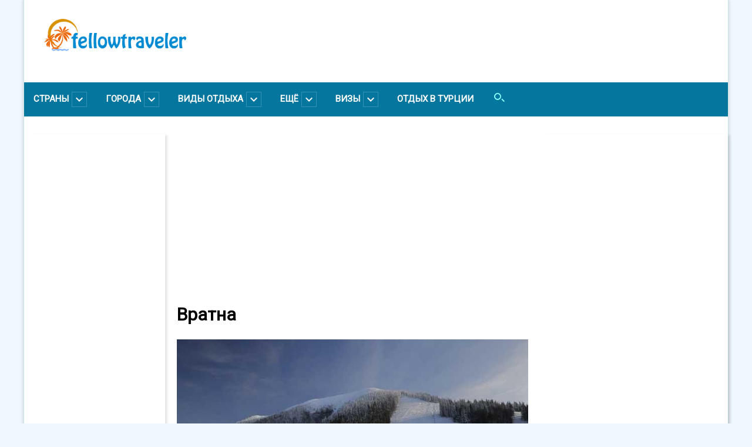

--- FILE ---
content_type: text/html; charset=UTF-8
request_url: http://fellowtraveler.ru/otdyh-v-gorah/slovakiya-gornolyzhnaya/vratna
body_size: 27066
content:
<!DOCTYPE html>
<html lang="ru" dir="ltr" prefix="content: http://purl.org/rss/1.0/modules/content/  dc: http://purl.org/dc/terms/  foaf: http://xmlns.com/foaf/0.1/  og: http://ogp.me/ns#  rdfs: http://www.w3.org/2000/01/rdf-schema#  schema: http://schema.org/  sioc: http://rdfs.org/sioc/ns#  sioct: http://rdfs.org/sioc/types#  skos: http://www.w3.org/2004/02/skos/core#  xsd: http://www.w3.org/2001/XMLSchema# ">
  <head>
    <link href="https://fonts.googleapis.com/css?family=Roboto" rel="stylesheet">
    <meta charset="utf-8" />
<meta name="title" content="Вратна Словакия — лыжи, цены, отзывы — Помощник путешественника" />
<meta name="description" content="Вратна - обзор fellowtraveler.ru лыжного центра северной Словакии, особенности отдыха, цены, фото, ски пасс, карта трасс, как добраться, отзывы туристов" />
<meta name="keywords" content="вратна, вратна словакия, вратная долина, vratna" />
<meta name="Generator" content="Drupal 8 (https://www.drupal.org)" />
<meta name="MobileOptimized" content="width" />
<meta name="HandheldFriendly" content="true" />
<meta name="viewport" content="width=device-width, initial-scale=1.0" />
<link rel="shortcut icon" href="/themes/custom/touristic/favicon.ico" type="image/vnd.microsoft.icon" />
<link rel="canonical" href="/otdyh-v-gorah/slovakiya-gornolyzhnaya/vratna" />
<link rel="shortlink" href="/node/2525" />
<link rel="revision" href="/otdyh-v-gorah/slovakiya-gornolyzhnaya/vratna" />

    <title>Вратна Словакия — лыжи, цены, отзывы — Помощник путешественника  </title>
    <link rel="stylesheet" href="/sites/default/files/css/css_bhtSbsLrXa9grxpmki6Uv__RerEMbyf3LS513sMetQA.css?t7so2e" media="all" />
<link rel="stylesheet" href="/sites/default/files/css/css_6hWOx41JpDwMbnFittaczVqcciLKQXPstUHrWczJOx0.css?t7so2e" media="all" />

    
<!--[if lte IE 8]>
<script src="/sites/default/files/js/js_VtafjXmRvoUgAzqzYTA3Wrjkx9wcWhjP0G4ZnnqRamA.js"></script>
<![endif]-->
<script src="/core/assets/vendor/modernizr/modernizr.min.js?v=3.3.1"></script>
<script src="/sites/default/files/js/js_B7pS3ddmNLFYOJi3j28odiodelMu-EhaOeKlHZ8E6y0.js"></script>

	<meta name="yandex-verification" content="589f7ad00ab65ff4" />
	<meta name="google-site-verification" content="0bjpHGOOmGB23jpWF5701guMaV6DFmPxWPWy260OQm8" />
	<meta name="verify-admitad" content="b15ffde0f1" />
  </head>
  <body>
        <a href="#main-content" class="visually-hidden focusable">
      Перейти к основному содержанию
    </a>
    
      <div class="dialog-off-canvas-main-canvas" data-off-canvas-main-canvas>
    

<div class="main-box">
    <div class="mobile-header">
		<!-- <span class="mobile-header__hamburger" id="country_menu_mobile">
			<button type="button" title="Раскрыть меню"></button>
		</span> -->
	<!--	<a class="mobile-header__hamburger navicon" href="#" id="country_menu_mobile">Раскрыть меню-->
		<a href="#" id="country_menu_mobile" class="mobile-header__hamburger "><span class="hamburger_span"></span></a>
    <span class="mobile-header__mobile-logo-wrapper">
			<span class="mobile-header__mobile-logo"><img src="/themes/custom/touristic/images/mobile-logo.png"></span>
		</span>
    <span class="mobile-header__mobile-menu-wrapper">
			<select onchange="if (this.value) window.location.href=this.value">
				<option selected value="/">Главная</option>
				<option value="/novosti-dlja-puteshestvennika">Новости для путешественника</option>
			</select>
		</span> 
</div>
    <!-- LOGO -->
<div class="logo-before-header">
    <div class="logo-before-header__left-part">
        <a href="/"><img class="logo" src="/themes/custom/touristic/images/dark_logo_wide.png"></a>
    </div>
    <!-- <div class="date_and_currency">
        <div class="date">
            <span class="normal">30 марта </span>
            <span class="time">16:05 МСК</span>
        </div>
        <span class="currency">
                <span class="curr_type">USD</span>
                <span class="normal">56.38</span>
                <span class="change">-0.65</span>
                <span class="curr_type"> EUR</span>
                <span class="normal">60.60</span>
                <span class="change">-0.94</span>
        </span>
    </div>
	-->
</div>
<!-- /LOGO -->    <header>
    <ul class="main-menu">
        <li id="country_menu"><span>Страны</span><img src="/pictures/theme/chevron-down.png"></li>
		<li id="city_menu"><span>Города</span><img src="/pictures/theme/chevron-down.png"></li>
        <li id="rest_menu"><span>Виды отдыха</span><img src="/pictures/theme/chevron-down.png"></li>
		<li id="more_menu"><span>Ещё</span><img src="/pictures/theme/chevron-down.png"></li>
		<li id="vizy_menu"><span>Визы</span><img src="/pictures/theme/chevron-down.png"></li>
		<li><span><a href="/turcija/gde-luchshe-otdyhat-v-turcii">Отдых в Турции</a></span></li>
		<li><a href="/search/"><span class="icon search"></span></a></li>
    </ul>
</header>

  <div class="mobile-menu-tb"></div> <!-- Check what is this -->

    <div class="main_menu_popup row">
    <div id="cross" class="cross">&#x2715;</div>
    <noindex>
        <div class="country-menu">
              <div>
    <nav role="navigation" aria-labelledby="block-countrymenu-3-menu" id="block-countrymenu-3" class="contextual-region">
            
  <h2 class="visually-hidden" id="block-countrymenu-3-menu">Country Menu</h2>
  <div data-contextual-id="block:block=countrymenu_3:langcode=ru|menu:menu=country-menu:langcode=ru" data-contextual-token="WWhjbYWfpqGKeYpVq0D0IKHJeUs7XljSJjY3wY09trM"></div>

        
<ul>
  <li class="capital">А</li>
  <li><a href="/%D0%90%D0%B1%D1%85%D0%B0%D0%B7%D0%B8%D1%8F" data-drupal-link-system-path="taxonomy/term/544">Абхазия</a></li>
  <li><a href="/avstrija" title="Австрия - информация о стране, виза в Австрию, виды отдыха в Австрии, термальные, горнолыжные, летние курорты Австрии, отели Австрии, достопримечательности Австрии, отдых на озёрах Австрии, венская кухня, шопинг и мода Австрии" data-drupal-link-system-path="taxonomy/term/68">Австрия</a></li>
  <li><a href="/%D0%90%D1%80%D0%B3%D0%B5%D0%BD%D1%82%D0%B8%D0%BD%D0%B0" data-drupal-link-system-path="node/3636">Аргентина</a></li>
  <li class="capital">Б</li>
  <li><a href="/balearskie-ostrova" title="Балеарские острова - информация об островах Майорка, Менорка, Форментера, фото, карта Балеарских островов, виды отдыха, лучшие пляжи и достопримечательности, лучшие отели, отзывы туристов об отдыхе на Балеарах" data-drupal-link-system-path="taxonomy/term/164">Балеарские острова</a></li>
  <li><a href="/barbados" title="Остров Барбадос - фото, карта путешествия, правила въезда и виза, как добраться, советы для отдыха, лучшие места для туризма " data-drupal-link-system-path="taxonomy/term/106">Барбадос</a></li>
  <li><a href="/Bulgaria" title="Болгария - информация о стране, лучшие курорты, отели и пляжи Болгарии, туристические места и достопримечательности, цены, как добраться в Болгарию, отзывы туристов о Болгарии" data-drupal-link-system-path="taxonomy/term/293">Болгария</a></li>
  <li class="capital">В</li>
  <li><a href="/anglija" title="Великобритания - информация о стране, лучшие достопримечательности, фото, места, где снимали Гарри Поттера, отзывы туристов" data-drupal-link-system-path="taxonomy/term/94">Великобритания</a></li>
  <li><a href="/vengrija" title="Венгрия - информация для путешествия по Венгрии, лучшие места для отдыха, Венгрия самостоятельно, термальные курорты Венгрии" data-drupal-link-system-path="taxonomy/term/2">Венгрия</a></li>
  <li class="capital">Г</li>
  <li><a href="/germanija" title="Германия - информация о стране, обычаи, карнавалы и распродажи, индивидуальные туры, лечение в клиниках Германии, лучшие курорты Германии, Баден-Баден" data-drupal-link-system-path="taxonomy/term/79">Германия</a></li>
  <li><a href="/grecija" title=" Греция - информация о стране, лучшие места для отдыха и оздоровления, Греция и ее острова без визы, паломничество в Греции, лучшие отели Греции, новости и особенности транспорта" data-drupal-link-system-path="node/3545">Греция</a></li>
  <li class="capital">Е</li>
  <li><a href="/egipet" title="Египет - информация о стране и обычаях, лучшие курорты Египта, Хургада, Шарм-эль-Шейх, развлечения и экскурсии в Египте, дайвинг, аквапарки, особенности отдыха в Египте" data-drupal-link-system-path="taxonomy/term/175">Египет</a></li>
  <li class="capital">З</li>
  <li><a href="/zanzibar" title=" Занзибар - особенности отдыха на острове, лучшие места, лучшие отели и курорты для отдыха" data-drupal-link-system-path="taxonomy/term/84">Занзибар(Танзания)</a></li>
  <li class="capital">И</li>
  <li><a href="/ispanija" title="Испания - информация о стране, виза в Испанию, территории страны, транспорт в Испании, виды отдыха в Испании, лучшие идеи для путешествий по Испании, советы туристам" data-drupal-link-system-path="taxonomy/term/40">Испания</a></li>
  <li><a href="/italija" title="Италия - информация о стране, лучшие горнолыжные, термальные и пляжные курорты Италии, моря и побережья Италии, отели Италии, особенности отдыха, отзывы туристов об Италии" data-drupal-link-system-path="taxonomy/term/102">Италия</a></li>
  <li class="capital">К</li>
  <li><a href="/ispanija/kanarskie-ostrova" title="Канарские острова - отдых, лучшие маршруты путешествий, круиз из Барселоны на Канарские острова, фото Канарского архипелага, отзывы туристов о Канарах " data-drupal-link-system-path="taxonomy/term/43">Канарские острова</a></li>
  <li><a href="/ostrova/kipr" title="Остров Кипр - все об острове от Помощника Путешественника: лучшие пляжи, развлечения, отдых, что надо знать туристу о Кипре, Северный Кипр, Кипр в октябре" data-drupal-link-system-path="taxonomy/term/161">Кипр</a></li>
  <li><a href="/kitaj" title="Китай - информация о стране, отдых в Китае, морские курорты Китая, лучшие туристические направления и туры в Китай, туры на пляжи острова Хайнань, отдых в Китае на море, Харбин и его достопримечательности, речные и морские круизы Китая " data-drupal-link-system-path="taxonomy/term/170">Китай</a></li>
  <li><a href="/krit" title="Крит - информация об острове Крит, Греция, фото, карта Крита, виды отдыха, лучшие пляжи и достопримечательности, лучшие отели, отзывы туристов об отдыхе на Крите" data-drupal-link-system-path="node/3547">Крит(Греция)</a></li>
  <li class="capital">М</li>
  <li><a href="/mavrikij" title="Маврикий - отдых на острове, климат и погода, лучшие курорты и пляжи, цены, как добраться на Маврикий" data-drupal-link-system-path="taxonomy/term/100">Маврикий</a></li>
  <li><a href="/malajzija" title="Малайзия - важная информация о стране, виза в Малайзию, лучшие места для путешествий и туризма в Малайзии, лучшие места для отдыха в Малайзии, популярные достопримечательности страны " data-drupal-link-system-path="taxonomy/term/53">Малайзия</a></li>
  <li><a href="/%D0%9C%D0%B0%D0%BB%D1%8C%D0%B4%D0%B8%D0%B2%D1%8B" title="Мальдивы: отдых на Мальдивских островах, климат и погода, лучшие курорты и пляжи, цены, как добраться на Мальдивы" data-drupal-link-system-path="taxonomy/term/403">Мальдивы</a></li>
  <li><a href="/jekzoticheskij-otdyh/1246-otdyh-v-jekzoticheskom-marokko" title="Марокко - особенности отдыха, лучшие достопримечательности, курорты и отели, климат и погода в Марокко, цены, как добраться в Марокко" data-drupal-link-system-path="node/2328">Марокко</a></li>
  <li class="capital">О</li>
  <li><a href="/%D0%9E%D0%90%D0%AD" title="ОАЭ - отдых в Объединенных Арабских Эмиратах, лучшие курорты и отели, климат и погода в ОАЭ, цены, лучшие достопримечательности и туристические места, как добраться в ОАЭ" data-drupal-link-system-path="taxonomy/term/405">ОАЭ</a></li>
  <li><a href="/ostrova" title="Острова - самые интересные уголки суши в океанах для отдыха и путешествий, лучшие места посреди морей для загара и приключений, фото, видео и отзывы путешественников об отдыхе на островах " data-drupal-link-system-path="taxonomy/term/160">Острова</a></li>
  <li class="capital">Р</li>
  <li><a href="/Rodos" title="Родос - информация об острове Родос, Греция, фото, карта Родоса, курорты, виды отдыха, лучшие пляжи и достопримечательности, лучшие отели, отзывы туристов об отдыхе на Родосе" data-drupal-link-system-path="node/3546">Родос(Греция)</a></li>
  <li><a href="/Russia" data-drupal-link-system-path="taxonomy/term/254">Россия</a></li>
  <li class="capital">С</li>
  <li><a href="/csha" title="США - информация о стране, обычаи, американская еда, туры в Майами, туры в США, детский отдых в США, лучшие места для отдыха, Мир Диснея и туры в Диснейленд" data-drupal-link-system-path="taxonomy/term/167">США</a></li>
  <li><a href="/ostrova/kipr/kak-popast-na-severnyj-kipr" title="Северный Кипр - отдых, лучшие курорты, отели и пляжи, цены, туристические места и достопримечательности, как попасть на Северный Кипр " data-drupal-link-system-path="node/3089">Северный Кипр</a></li>
  <li><a href="/sejshely" title="Сейшельские острова - отдых, лучшие курорты, отели и пляжи, климат и погода на Сейшелах, цены, лучшие туристические места и достопримечательности, как добраться на Сейшелы" data-drupal-link-system-path="taxonomy/term/172">Сейшелы</a></li>
  <li><a href="/sent-ljusija" title="Остров Сент Люсия, Карибы - где находится, чем заняться, история и погода на острове, лучшие отели и курорты Сент Люсии, цены на отдых и рекомендации туристам" data-drupal-link-system-path="taxonomy/term/96">Сент-Люсия</a></li>
  <li><a href="/%D0%A1%D0%BB%D0%BE%D0%B2%D0%B0%D0%BA%D0%B8%D1%8F" title="Словакия - отдых, лучшие курорты, отели и места для отдыха, климат и погода, туристические места и достопримечательности, цены, как добраться в Словакию" data-drupal-link-system-path="taxonomy/term/416">Словакия</a></li>
  <li class="capital">Т</li>
  <li><a href="/tajland" title="Тайланд - информация о стране, виза в Тайланд, лучшее время для отдыха и лучшие места Тайланда для отдыха и оздоровления, популярные курорты и пляжи страны, как организовать свадьбу в Таиланде" data-drupal-link-system-path="taxonomy/term/62">Тайланд</a></li>
  <li><a href="/%D0%A2%D0%B0%D0%BD%D0%B7%D0%B0%D0%BD%D0%B8%D1%8F" title="Танзания - информация о стране, отдых в Танзании, туристические места и достопримечательности, лучшие курорты и отели, цены, отзывы туристов о Танзании " data-drupal-link-system-path="taxonomy/term/434">Танзания</a></li>
  <li><a href="/%D0%A2%D1%83%D0%BD%D0%B8%D1%81" title="Тунис - информация о стране, отдых, лучшие курорты, отели и пляжи, туристические места и достопримечательности Туниса, цены на отдых, отзывы туристов" data-drupal-link-system-path="taxonomy/term/435">Тунис</a></li>
  <li><a href="/turcija" title="Турция - информация о стране, побережья Турции - Средиземноморское, Черноморское, Эгейское, лучшие пляжи Турции, особенности, виды отдыха и цены, отзывы туристов о Турции" data-drupal-link-system-path="node/3535">Турция</a></li>
  <li class="capital">Ф</li>
  <li><a href="/francija" title="Франция - особенности отдыха в разных регионах, лучшие пляжи Франции, лучшие горнолыжные курорты, отдых на Лазурном берегу, путешествие по Стране Басков, отзывы туристов о Франции" data-drupal-link-system-path="node/3642">Франция</a></li>
  <li class="capital">Х</li>
  <li><a href="/%D0%A5%D0%BE%D1%80%D0%B2%D0%B0%D1%82%D0%B8%D1%8F" data-drupal-link-system-path="taxonomy/term/260">Хорватия</a></li>
  <li class="capital">Ш</li>
  <li><a href="/switzerland" data-drupal-link-system-path="node/3989">Швейцария</a></li>
  <li><a href="/sweden" data-drupal-link-system-path="taxonomy/term/611">Швеция</a></li>
  <li class="capital">Ю</li>
  <li><a href="/%D0%AE%D0%90%D0%A0" title="Южно-Африканская Республика(ЮАР) - информация о стране, отдых в ЮАР, лучшие курорты и отели, туристические места и достопримечательности, цены, отзывы туристов о ЮАР" data-drupal-link-system-path="taxonomy/term/453">ЮАР</a></li>
  <li class="capital">Я</li>
  <li><a href="/japonija" title="Япония - информация о стране, обычаи и традиции в Японии, особенности путешествия по Японии, лучшие места для посещений - Киото, Токио, храмы и сады Японии, отзывы туристов о Японии" data-drupal-link-system-path="taxonomy/term/47">Япония</a></li>
</ul>



  </nav>

  </div>

        </div>

		<div class="city-menu">
              <div>
    <nav role="navigation" aria-labelledby="block-citymenu-menu" id="block-citymenu" class="contextual-region">
            
  <h2 class="visually-hidden" id="block-citymenu-menu">City menu</h2>
  <div data-contextual-id="block:block=citymenu:langcode=ru|menu:menu=city-menu:langcode=ru" data-contextual-token="96AwHgXj3gnbFP9rAXOpW0qIDLWCK3Jm5L5UqfqYcEM"></div>

        
        <ul>
                                        <div class="text-wrapper-sidebar">
                <li>
                <a href="/%D0%90%D0%BC%D0%BC%D0%B0%D0%BD" data-drupal-link-system-path="node/3677">Амман</a>
                </li>
                </div>
                                                            <div class="text-wrapper-sidebar">
                <li>
                <a href="/italija/antholc" data-drupal-link-system-path="node/1990">Антхольц</a>
                </li>
                </div>
                                                            <div class="text-wrapper-sidebar">
                <li>
                <a href="/Athens" data-drupal-link-system-path="taxonomy/term/566">Афины</a>
                </li>
                </div>
                                                            <div class="text-wrapper-sidebar">
                <li>
                <a href="/tajland/bangkok" title="Бангкок Тайланд - особенности отдыха в городе, фото, цены, отдых в Бангкоке с детьми, отели Бангкока для детей" data-drupal-link-system-path="taxonomy/term/64">Бангкок</a>
                </li>
                </div>
                                                            <div class="text-wrapper-sidebar">
                <li>
                <a href="/barselona" title="Барселона - информация для путешествия в столицу Каталонии, лучшие места для отдыха, Барселона бесплатно, отдых с детьми в Барселоне, шопинг и рыбалка в столице Каталонии " data-drupal-link-system-path="taxonomy/term/30">Барселона</a>
                </li>
                </div>
                                                            <div class="text-wrapper-sidebar">
                <li>
                <a href="/berlin" title="Берлин, Германия - информация для путешествия по Берлину, лучшие места для отдыха, Берлин самостоятельно, Берлин для детей, зоопарки Берлина, музеи Берлина" data-drupal-link-system-path="node/3613">Берлин</a>
                </li>
                </div>
                                                            <div class="text-wrapper-sidebar">
                <li>
                <a href="/budapesht" title="Будапешт - отдых, лучшие туристические места и достопримечательности Будапешта, купальни Будапешта, Новый год в Будапеште" data-drupal-link-system-path="taxonomy/term/8">Будапешт</a>
                </li>
                </div>
                                                            <div class="text-wrapper-sidebar">
                <li>
                <a href="/%D0%91%D1%83%D1%8D%D0%BD%D0%BE%D1%81_%D0%90%D0%B9%D1%80%D0%B5%D1%81" data-drupal-link-system-path="node/3635">Буэнос-Айрес</a>
                </li>
                </div>
                                                            <div class="text-wrapper-sidebar">
                <li>
                <a href="/semejnyj-otdyh/1426-belgrad-belgrade-serbija" data-drupal-link-system-path="node/2758">Белград</a>
                </li>
                </div>
                                                            <div class="text-wrapper-sidebar">
                <li>
                <a href="/semejnyj-otdyh/1423-ryerr" data-drupal-link-system-path="node/2756">Битола</a>
                </li>
                </div>
                                                            <div class="text-wrapper-sidebar">
                <li>
                <a href="/semejnyj-otdyh/1091-otdyh-v-ispanii-valensija" data-drupal-link-system-path="node/2897">Валенсия</a>
                </li>
                </div>
                                                            <div class="text-wrapper-sidebar">
                <li>
                <a href="/vena" title="Вена - информация о столице Австрии, венская кухня, лучшие рестораны Вены, достопримечательности города, что посмотреть в Вене, как провести Новый Год в Вене" data-drupal-link-system-path="taxonomy/term/165">Вена</a>
                </li>
                </div>
                                                            <div class="text-wrapper-sidebar">
                <li>
                <a href="/dubaj" title="Дубай - лучшие отели, лучшие места для отдыха, пляжи, море, развлечения и экскурсии. Интересные фото и видео. Отзывы туристов о Дубае, рекомендации путешественникам" data-drupal-link-system-path="taxonomy/term/174">Дубай</a>
                </li>
                </div>
                                                            <div class="text-wrapper-sidebar">
                <li>
                <a href="/zalcburg" title="Зальцбург(Zalzburg) - лучшие места и достопримечательности города, путеводитель по Зальцбургу, необычные путешествия, Зальцбург для детей, летний и семейный отдых в Зальцбурге, лучшие курорты, рестораны Зальцбурга, отзывы туристов о Зальцбурге " data-drupal-link-system-path="taxonomy/term/92">Зальцбург</a>
                </li>
                </div>
                                                            <div class="text-wrapper-sidebar">
                <li>
                <a href="/kejp-taun" title=" Кейптаун, Южно-Африканская Республика - активный и пляжный отдых, пляжи, развлечения и экскурсии, туры в Кейптаун, лучшие отели Кейптауна" data-drupal-link-system-path="taxonomy/term/101"> Кейптаун</a>
                </li>
                </div>
                                                            <div class="text-wrapper-sidebar">
                <li>
                <a href="/japonija/puteshestvija-i-otdyh-v-japonii/800-chto-posmotret-v-kioto" data-drupal-link-system-path="node/2329">Киото</a>
                </li>
                </div>
                                                            <div class="text-wrapper-sidebar">
                <li>
                <a href="/semejnyj-otdyh/1425-kotor-kotor-chernogorija" data-drupal-link-system-path="node/2757">Котор</a>
                </li>
                </div>
                                                            <div class="text-wrapper-sidebar">
                <li>
                <a href="/%D0%9B%D0%B5%D0%B9%D0%BF%D1%86%D0%B8%D0%B3" data-drupal-link-system-path="taxonomy/term/301">Лейпциг</a>
                </li>
                </div>
                                                            <div class="text-wrapper-sidebar">
                <li>
                <a href="/london" title="Лондон - лучшие места и достопримечательности, здание парламента в Лондоне, Тауэр, Лондонский глаз, Вестминстерский дворец, Вестминстерское аббатство, как провести Новый Год в Лондоне, Рождество в Лондоне, отзывы туристов о Лондоне, цены и советы " data-drupal-link-system-path="taxonomy/term/35">Лондон</a>
                </li>
                </div>
                                                            <div class="text-wrapper-sidebar">
                <li>
                <a href="/milan" title="Милан Италия - все о городе: карта, лучшие отели, интересные места и достопримечательности, лучшие рестораны и развлечения, шоппинг и покупки в Милане, фото, видео, отзывы путешественников о Милане." data-drupal-link-system-path="taxonomy/term/9">Милан</a>
                </li>
                </div>
                                                            <div class="text-wrapper-sidebar">
                <li>
                <a href="/moskva" data-drupal-link-system-path="taxonomy/term/258">Москва</a>
                </li>
                </div>
                                                            <div class="text-wrapper-sidebar">
                <li>
                <a href="/semejnyj-otdyh/1431-mostar-mostar-bosnija-i-gercegovina" data-drupal-link-system-path="node/3046">Мостар</a>
                </li>
                </div>
                                                            <div class="text-wrapper-sidebar">
                <li>
                <a href="/turcija/mudanja" data-drupal-link-system-path="node/2994">Муданья</a>
                </li>
                </div>
                                                            <div class="text-wrapper-sidebar">
                <li>
                <a href="/munhen" title="Мюнхен Германия - информация о городе, отдых в Мюнхене, лучшие места и достопримечательности, Мюнхен самостоятельно, Мюнхен с детьми" data-drupal-link-system-path="taxonomy/term/81">Мюнхен</a>
                </li>
                </div>
                                                            <div class="text-wrapper-sidebar">
                <li>
                <a href="/new-york-city" title="Нью-Йорк - семейный отдых, детский отдых, экскурсии, шопинг, достопримечательности Нью-Йорка, что посмотреть в Нью Йорке бесплатно, фото, видео и картинки города Нью Йорка" data-drupal-link-system-path="node/4167">Нью-Йорк</a>
                </li>
                </div>
                                                            <div class="text-wrapper-sidebar">
                <li>
                <a href="/semejnyj-otdyh/1427-ohrid-ohrid-makedonija" data-drupal-link-system-path="node/2760">Охрид</a>
                </li>
                </div>
                                                            <div class="text-wrapper-sidebar">
                <li>
                <a href="/balearskie-ostrova/palma-de-mayorka" data-drupal-link-system-path="node/3557">Пальма де Майорка</a>
                </li>
                </div>
                                                            <div class="text-wrapper-sidebar">
                <li>
                <a href="/parizh" title="Париж - что посмотреть в городе, отдых и экскурсии в Париже, самые интересные музеи и достопримечательности, распродажи и шопинг в Париже" data-drupal-link-system-path="taxonomy/term/17">Париж</a>
                </li>
                </div>
                                                            <div class="text-wrapper-sidebar">
                <li>
                <a href="/tajland/pattaya" title="Паттайя - особенности отдыха в Паттайе(Тайланд), Паттайя с ребёнком, лучшие отели Паттайи для детей, лучшие развлечения - аквапарк Рамаяна, музей Рипли, зоопарк Сирача, океанариум в Паттайе, зоопарк Кхао Кхео, тропический сад Нонг Нуч, аквапарк Паттайя " data-drupal-link-system-path="taxonomy/term/63">Паттайя</a>
                </li>
                </div>
                                                            <div class="text-wrapper-sidebar">
                <li>
                <a href="/mesta-kotorye-nuzhno-posetit/plzen-chehija" data-drupal-link-system-path="node/3165">Пльзень</a>
                </li>
                </div>
                                                            <div class="text-wrapper-sidebar">
                <li>
                <a href="/praga" title="Прага - отдых в Праге, лучшие туристические места и достопримечательности, лучшие рестораны Праги, цены, как добраться в Прагу" data-drupal-link-system-path="taxonomy/term/168">Прага</a>
                </li>
                </div>
                                                            <div class="text-wrapper-sidebar">
                <li>
                <a href="/rim" title="Рим - информация о достопримечательностях и интересных местах города, отдых в Риме, лучшие рестораны Рима, Новый Год в Риме, экскурсии в Риме " data-drupal-link-system-path="taxonomy/term/171">Рим</a>
                </li>
                </div>
                                                            <div class="text-wrapper-sidebar">
                <li>
                <a href="/Rio_de_Janeiro" data-drupal-link-system-path="taxonomy/term/519">Рио-де-Жанейро</a>
                </li>
                </div>
                                                            <div class="text-wrapper-sidebar">
                <li>
                <a href="/semejnyj-otdyh/1428-saloniki-thessaloniki-grecija" data-drupal-link-system-path="node/2044">Салоники</a>
                </li>
                </div>
                                                            <div class="text-wrapper-sidebar">
                <li>
                <a href="/Saint_Petersburg" data-drupal-link-system-path="taxonomy/term/256">Санкт-Петербург</a>
                </li>
                </div>
                                                            <div class="text-wrapper-sidebar">
                <li>
                <a href="/semejnyj-otdyh/1430-saraevo-sarajevo-bosnija-i-gercegovina" data-drupal-link-system-path="node/2953">Сараево</a>
                </li>
                </div>
                                                            <div class="text-wrapper-sidebar">
                <li>
                <a href="/semejnyj-otdyh/1429-skope-skopje-makedonija" data-drupal-link-system-path="node/2759">Скопье</a>
                </li>
                </div>
                                                            <div class="text-wrapper-sidebar">
                <li>
                <a href="/%D0%A1%D0%BE%D1%87%D0%B8" data-drupal-link-system-path="taxonomy/term/414">Сочи</a>
                </li>
                </div>
                                                            <div class="text-wrapper-sidebar">
                <li>
                <a href="/stambul" title="Стамбул - отдых в Стамбуле, лучшие туристические места и достопримечательности, кварталы Стамбула, лучшие отели, где побывать в Стамбуле, хамамы Стамбула, Новый год в Стамбуле" data-drupal-link-system-path="taxonomy/term/89">Стамбул</a>
                </li>
                </div>
                                                            <div class="text-wrapper-sidebar">
                <li>
                <a href="/italija/chto-posmotret-v-turine" data-drupal-link-system-path="node/2830">Турин</a>
                </li>
                </div>
                                                            <div class="text-wrapper-sidebar">
                <li>
                <a href="/egipet/hurgada" title="Хургада - пляжный отдых и развлечения в Хургаде, экскурсии и круиз по Нилу из Хургады, музеи и аквапарки, дайвинг в Хургаде, цены на отдых и отзывы туристов о Хургаде" data-drupal-link-system-path="taxonomy/term/180">Хургада</a>
                </li>
                </div>
                                                            <div class="text-wrapper-sidebar">
                <li>
                <a href="/egipet/sharm-jel-shejh" title="Шарм-эль-Шейх - пляжный отдых и развлечения в Шарм-эль-Шейхе, экскурсии, аквапарки Шарм-эль-Шейха, дайвинг в Шарме, цены и отзывы туристов " data-drupal-link-system-path="taxonomy/term/178">Шарм эль Шейх</a>
                </li>
                </div>
                                    </ul>
        


  </nav>

  </div>

        </div>
		
		<div class="more-menu">
              <div>
    <nav role="navigation" aria-labelledby="block-ese-menu" id="block-ese" class="contextual-region">
            
  <h2 class="visually-hidden" id="block-ese-menu">Еще</h2>
  <div data-contextual-id="block:block=ese:langcode=ru|menu:menu=more:langcode=ru" data-contextual-token="WFA72QLiMaSSFN_WBJa-kKgCC52StXpDyP75vx9wFLQ"></div>

        
<ul>
  <li><a href="/novosti-dlja-puteshestvennika" title="Новости для путешественника - важные события в мире и странах, новости из путешествий, визовые новости, фото недели, новые фото из путешествий, новости выставок, экспозиций, музеев и кино" data-drupal-link-system-path="taxonomy/term/4">Новости </a></li>
  <li><a href="/ljubimye-mesta-otdyha-znamenitostej" title="Любимые места отдыха знаменитостей - где отдыхают известные селебрити и звезды шоу бизнеса, популярные отели, пляжи, курорты" data-drupal-link-system-path="taxonomy/term/159">Где отдыхают знаменитости</a></li>
  <li><a href="/konsultacii-jekspertov" title="Консультации профессионалов и специалистов в области путешествий и отдыха для взрослых и детей, рекомендации опытных путешественников, советы бывалых туристов " data-drupal-link-system-path="taxonomy/term/99">Консультации экспертов</a></li>
  <li><a href="/kulinarnyj-gid" title="Кулинарный гид по миру - кухни мира, еда в Испании и на Крите, в Италии и Австрии, лучшие рецепты, рестораны мира, лучшие гастрономические места " data-drupal-link-system-path="taxonomy/term/16">Кулинарный гид</a></li>
  <li><a href="/mesta-kotorye-nuzhno-posetit" title="Места, которые нужно посетить - самые интересные туристические маршруты и аттракционы в мире, отзывы туристов" data-drupal-link-system-path="taxonomy/term/162">Особые места</a></li>
  <li><a href="/tury-na-novyj-god" data-drupal-link-system-path="taxonomy/term/594">Туры на Новый год</a></li>
  <li><a href="/foto-nedeli" title="Фото недели - самые яркие события в мире, запечатленные на фото" data-drupal-link-system-path="taxonomy/term/86">Фото недели</a></li>
  <li><a href="/questions" data-drupal-link-system-path="taxonomy/term/523">Вопрос - ответ</a></li>
</ul>



  </nav>

  </div>

        </div>
		
        <div class="rest-menu">
              <div>
    <nav role="navigation" aria-labelledby="block-vidyotdyha-menu" id="block-vidyotdyha" class="contextual-region">
            
  <h2 class="visually-hidden" id="block-vidyotdyha-menu">Виды отдыха</h2>
  <div data-contextual-id="block:block=vidyotdyha:langcode=ru|menu:menu=vidy-otdyha:langcode=ru" data-contextual-token="sv_UHcVqXbzPKQJLt1EkR0XEUyC1QF-tMZqqQDpRHyU"></div>

        
<ul>
  <li><a href="/dajving" title="Дайвинг - лучшие места для дайвинга на планете,  лучшие дайв споты, дайвинг в Турции, лучшие места для дайвинга в Мармарисе и Кемере, дайвинг на Красном море и в Египте, дайвинг в Индонезии и на Бали, фото, цены, отзывы туристов о дайвинге" data-drupal-link-system-path="taxonomy/term/83">Дайвинг</a></li>
  <li><a href="/otdyh-v-gorah/luchshie-gornolyzhnye-kurorty-rossii" title="Горные лыжи - лучшие горнолыжные курорты мира, схемы трасс для катания на горных лыжах, цена ски пасса, особенности катания на горнолыжных курортах " data-drupal-link-system-path="node/2209">Горные лыжи</a></li>
  <li><a href="/more-i-kruizy" title="Круизы - лучшие круизные маршруты, цены на круизы, отзывы туристов о лучших круизах" data-drupal-link-system-path="taxonomy/term/78">Круизы</a></li>
  <li><a href="/ozdorovlenie" title="Оздоровление - лучшие детокс, спа, оздоровительные, термальные и минеральные курорты мира для оздоровления и отдыха, лечение и оздоровление за рубежом - Англия, Австрия, Болгария, Япония, Таиланд, Мексика, Россия, Греция, Турция. Цены и оздоровительные пр" data-drupal-link-system-path="taxonomy/term/163">Оздоровление</a></li>
  <li><a href="/otdyh-v-gorah" title="Отдых в горах - лучшие горные курорты и отели, цены на отдых в горах, отзывы туристов" data-drupal-link-system-path="taxonomy/term/59">Отдых в горах</a></li>
  <li><a href="/otdyh-s-detmi" title="Отдых с детьми - лучшие курорты, отели и пляжи для отдыха с детьми, лучшие аттракционы и развлечения для детей, где провести школьные каникулы " data-drupal-link-system-path="taxonomy/term/87">Отдых с детьми</a></li>
  <li><a href="/pljazhnyj-otdyh" title="Пляжный отдых 2018 - куда поехать на море, где отдохнуть, лучшие направления, туры и цены" data-drupal-link-system-path="taxonomy/term/98">Пляжный отдых</a></li>
  <li><a href="/serfing-i-rafting" title="Рафтинг - лучшие места для рафтинга в мире и в Европе, цены на рафтинг туры, рекомендации туристам" data-drupal-link-system-path="taxonomy/term/95">Рафтинг</a></li>
  <li><a href="/svadebnye-tury" title="Свадебные туры - лучшие места и направления для свадебного путешествия, маршруты для медового месяца и свадебного тура, интересные места для свадебных церемоний, фото, цены, отзывы туристов, рекомендации экспертов" data-drupal-link-system-path="taxonomy/term/91">Свадебные туры</a></li>
  <li><a href="/cvjatye-mesta" title="Святые места - монастыри, храмы, места паломничества, православные и мусульманские святыни, места, где бывали апостолы, монастыри святой горы Афон" data-drupal-link-system-path="taxonomy/term/73">Святые места</a></li>
  <li><a href="/semejnyj-otdyh" title="Семейный отдых - лучшие направления и места для семейного отдыха, семейный отдых на море, за границей, отели для семейного отдыха, семейные туры и цены, отзывы и рекомендации" data-drupal-link-system-path="taxonomy/term/90">Семейный отдых</a></li>
  <li><a href="/surfing" title="Серфинг   - лучшие места для серфинга в мире и Европе, цены на занятия серфингом, рекомендации туристам" data-drupal-link-system-path="taxonomy/term/247">Серфинг</a></li>
  <li><a href="/termalnye-vody" title="Термальные воды - лучшие термальные источники, курорты и отели, цены на отдых, показания для лечения, отзывы туристов о термальных водах " data-drupal-link-system-path="taxonomy/term/88">Термальные воды</a></li>
  <li><a href="/futbol" title="Футбол - лучшие футбольные команды мира, лучшие города и стадионы для футбола, места для проведения футбольных кубков, как купить билеты на футбол" data-drupal-link-system-path="taxonomy/term/173">Футбол</a></li>
  <li><a href="/shoping" title="Шопинг - лучшие места и города для шопинга, скидки и акции, где побывать на шопинге в Европе, шопинг в Милане, Лондоне, Париже, Франции и Испании" data-drupal-link-system-path="taxonomy/term/473">Шопинг</a></li>
  <li><a href="/jekzoticheskij-otdyh" title="Экзотический отдых - особенности, лучшие места, города и курорты для экзотического отдыха, цены, отзывы туристов" data-drupal-link-system-path="taxonomy/term/74">Экзотический отдых</a></li>
  <li><a href="/jekskursionnye-tury" title="Экскурсионные туры - лучшие направления, города и места для экскурсий, особенности, цены на экскурсии, где побывать и что посмотреть на экскурсии">Экскурсионные туры</a></li>
  <li><a href="/jekstrim-tury" title="Экстрим туры - лучшие экстремальные маршруты для отдыха, семейных приключений и необычных путешествий, экстремальный туризм в Турции, Африке, лучший рафтинг и лучшие дропзоны мира" data-drupal-link-system-path="taxonomy/term/72">Экстрим туры</a></li>
</ul>



  </nav>

  </div>

        </div>
		
		<div class="vizy-menu">
              <div>
    <nav role="navigation" aria-labelledby="block-vizy-menu" id="block-vizy" class="contextual-region">
            
  <h2 class="visually-hidden" id="block-vizy-menu">Визы</h2>
  <div data-contextual-id="block:block=vizy:langcode=ru|menu:menu=vizy:langcode=ru" data-contextual-token="pFoa6UCXMPds96rXkqK-oGryRSncaJud9Xlr7NS22Ic"></div>

        
<ul>
  <li><a href="/novosti-dlja-puteshestvennika/latinskaja-amerika-i-kariby-priglashajut-na-otdyh" data-drupal-link-system-path="node/2204">Виза Латинская Америка и Карибы</a></li>
  <li><a href="/shengen-novye-pravila-es" data-drupal-link-system-path="node/4030">Виза Шенген в страны ЕС</a></li>
  <li><a href="/novosti-dlja-puteshestvennika/moskva-shri-lanka" data-drupal-link-system-path="node/3528">Виза Шри Ланка</a></li>
  <li><a href="/avstrija/983-viza-v-avstriju-iz-rossii" data-drupal-link-system-path="node/2363">Виза в Австрию</a></li>
  <li><a href="/novosti-dlja-puteshestvennika/albanija-bez-vizy" data-drupal-link-system-path="node/3418">Виза в Албанию</a></li>
  <li><a href="/novosti-dlja-puteshestvennika/rejs-moskva-bali" data-drupal-link-system-path="node/3530">Виза на Бали</a></li>
  <li><a href="/barbados/1016-barbados-viza-tamozhenye-pravila-ceny-alkogol" data-drupal-link-system-path="node/2267">Виза на Барбадос</a></li>
  <li><a href="/novosti-dlja-puteshestvennika/moskva-bahrejn-novye-chartery" data-drupal-link-system-path="node/3550">Виза в Бахрейн</a></li>
  <li><a href="/novosti-dlja-puteshestvennika/dominikana-bez-vizy" data-drupal-link-system-path="node/3453">Виза в Доминикану</a></li>
  <li><a href="/dubaj/%D0%9D%D1%83%D0%B6%D0%BD%D0%B0_%D0%BB%D0%B8_%D0%B2%D0%B8%D0%B7%D0%B0_%D0%B2_%D0%94%D1%83%D0%B1%D0%B0%D0%B9_%D0%B8_%D0%9E%D0%90%D0%AD" data-drupal-link-system-path="node/3586">Виза в Дубай и ОАЭ</a></li>
  <li><a href="/egipet/%D0%95%D0%B3%D0%B8%D0%BF%D0%B5%D1%82_%D0%BD%D0%B0_%D0%9D%D0%BE%D0%B2%D1%8B%D0%B9_%D0%B3%D0%BE%D0%B4_2019" data-drupal-link-system-path="node/3619">Виза в Египет</a></li>
  <li><a href="/novosti-dlja-puteshestvennika/otdyh-v-izraile-nabiraet-populjarnost" data-drupal-link-system-path="node/3182">Виза в Израиль</a></li>
  <li><a href="/novosti-dlja-puteshestvennika/viza-na-5-let-v-indiju" data-drupal-link-system-path="node/3160">Виза в Индию</a></li>
  <li><a href="/ispanija/855-viza-v-ispaniju-dlja-grazhdan-rf" data-drupal-link-system-path="node/2906">Виза в Испанию</a></li>
  <li><a href="/novosti-dlja-puteshestvennika/1232-viza-v-italiju-2014-poluchit-prosto" data-drupal-link-system-path="node/3268">Виза в Италию</a></li>
  <li><a href="/novosti-dlja-puteshestvennika/%D0%9A%D0%B0%D0%B7%D0%B0%D1%85%D1%81%D1%82%D0%B0%D0%BD-%D1%8D%D0%BB%D0%B5%D0%BA%D1%82%D1%80%D0%BE%D0%BD%D0%BD%D0%B0%D1%8F-%D0%B2%D0%B8%D0%B7%D0%B0" data-drupal-link-system-path="node/3673">Виза в Казахстан</a></li>
  <li><a href="/novosti-dlja-puteshestvennika/bez-vizy-v-kanadu" data-drupal-link-system-path="node/2970">Виза в Канаду</a></li>
  <li><a href="/ostrova/kipr/%D0%9D%D1%83%D0%B6%D0%BD%D0%B0_%D0%BB%D0%B8_%D0%B2%D0%B8%D0%B7%D0%B0_%D0%BD%D0%B0_%D0%9A%D0%B8%D0%BF%D1%80" data-drupal-link-system-path="node/3581">Виза на Кипр</a></li>
  <li><a href="/kitaj/%D0%9D%D1%83%D0%B6%D0%BD%D0%B0_%D0%BB%D0%B8_%D0%B2%D0%B8%D0%B7%D0%B0_%D0%B2_%D0%9A%D0%B8%D1%82%D0%B0%D0%B9" data-drupal-link-system-path="node/3617">Виза в Китай</a></li>
  <li><a href="/novosti-dlja-puteshestvennika/kosta-rika-bez-vizy" data-drupal-link-system-path="node/3433">Виза в Коста Рику</a></li>
  <li><a href="/pljazhnyj-otdyh/1115-grecija-krit-otdyh" data-drupal-link-system-path="node/2036">Виза на Крит</a></li>
  <li><a href="/mavrikij/1020-kak-dobratsja-na-mavrikij" data-drupal-link-system-path="node/2468">Виза на Маврикий</a></li>
  <li><a href="/novosti-dlja-puteshestvennika/%D0%BD%D1%83%D0%B6%D0%BD%D0%B0-%D0%BB%D0%B8-%D0%B2%D0%B8%D0%B7%D0%B0-%D0%B2-%D0%BC%D0%B0%D0%BA%D0%B5%D0%B4%D0%BE%D0%BD%D0%B8%D1%8E" data-drupal-link-system-path="node/3760">Виза в Македонию</a></li>
  <li><a href="/malajzija/932-viza-v-malajziju" data-drupal-link-system-path="node/2219">Виза в Малайзию</a></li>
  <li><a href="/%D0%9D%D1%83%D0%B6%D0%BD%D0%B0_%D0%BB%D0%B8_%D0%B2%D0%B8%D0%B7%D0%B0_%D0%B2_%D0%9C%D0%B5%D0%BA%D1%81%D0%B8%D0%BA%D1%83" data-drupal-link-system-path="node/3571">Виза в Мексику</a></li>
  <li><a href="/novosti-dlja-puteshestvennika/grecija-uproshhennaja-viza-2018-na-ostrova-v" data-drupal-link-system-path="node/3428">Виза на острова Греции </a></li>
  <li><a href="/novosti-dlja-puteshestvennika/portugalija-shengen-multiviza-s-1-aprelja" data-drupal-link-system-path="node/3420">Виза в Португалию</a></li>
  <li><a href="/grecija/rodos" data-drupal-link-system-path="node/2643">Виза на Родос</a></li>
  <li><a href="/%D0%92%D0%B8%D0%B7%D0%B0_%D0%B2_%D0%A0%D0%BE%D1%81%D1%81%D0%B8%D1%8E" data-drupal-link-system-path="taxonomy/term/413">Виза в Россию</a></li>
  <li><a href="/novosti-dlja-puteshestvennika/samoa-viza" data-drupal-link-system-path="node/2374">Виза на Самоа</a></li>
  <li><a href="/ostrova/kipr/kak-popast-na-severnyj-kipr" data-drupal-link-system-path="node/3089">Виза на Северный Кипр</a></li>
  <li><a href="/novosti-dlja-puteshestvennika/otdyh-v-severnoj-koree" data-drupal-link-system-path="node/3112">Виза в Северную Корею</a></li>
  <li><a href="/sejshely/1196-tury-na-sejshelskie-ostrova" data-drupal-link-system-path="node/2456">Виза на Сейшелы</a></li>
  <li><a href="/semejnyj-otdyh/1426-belgrad-belgrade-serbija" data-drupal-link-system-path="node/2758">Виза в Сербию</a></li>
  <li><a href="/kitaj/viza-v-tajvan-novosti" data-drupal-link-system-path="node/3539">Виза в Тайвань</a></li>
  <li><a href="/tajland/viza-v-tajland-besplatno" data-drupal-link-system-path="node/1912">Виза в Тайланд</a></li>
  <li><a href="/novosti-dlja-puteshestvennika/moskva-tunis-prjamye-rejsy-iz-vnukovo" data-drupal-link-system-path="node/2777">Виза в Тунис</a></li>
  <li><a href="/novosti-dlja-puteshestvennika/1590-turcija-viza-2015" data-drupal-link-system-path="node/3241">Виза в Турцию</a></li>
  <li><a href="/novosti-dlja-puteshestvennika/uzbekistan-bez-vizy" data-drupal-link-system-path="node/3402">Виза в Узбекистан</a></li>
  <li><a href="/%D0%92%D0%B8%D0%B7%D0%B0-%D0%B2-%D0%A3%D0%BA%D1%80%D0%B0%D0%B8%D0%BD%D1%83-%D0%BD%D0%BE%D0%B2%D1%8B%D0%B5-%D0%BF%D1%80%D0%B0%D0%B2%D0%B8%D0%BB%D0%B0" data-drupal-link-system-path="node/3649">Виза в Украину</a></li>
  <li><a href="/novosti-dlja-puteshestvennika/francija-nachala-vydavat-vizy-za-48-chasov" data-drupal-link-system-path="node/2303">Виза во Францию</a></li>
  <li><a href="/kitaj/hajnan-bez-vizy" data-drupal-link-system-path="node/3429">Виза на Хайнань</a></li>
  <li><a href="/novosti-dlja-puteshestvennika/1076-viza-v-horvatiju-2013" data-drupal-link-system-path="node/2642">Виза в Хорватию</a></li>
  <li><a href="/novosti-dlja-puteshestvennika/chernogorija-bez-vizy-2018" data-drupal-link-system-path="node/3421">Виза в Черногорию</a></li>
  <li><a href="/japonija/%D0%9D%D1%83%D0%B6%D0%BD%D0%B0_%D0%BB%D0%B8_%D0%B2%D0%B8%D0%B7%D0%B0_%D0%B2_%D0%AF%D0%BF%D0%BE%D0%BD%D0%B8%D1%8E" data-drupal-link-system-path="node/3565">Виза в Японию</a></li>
</ul>



  </nav>

  </div>

        </div>
    </noindex>
</div>
<div class="central-box central-box-left-sidebar">
  <div class="left-sidebar">
      <div>
    <div id="block-reklamavertiklevoadaptiv" class="contextual-region">
  
    <div data-contextual-id="block:block=reklamavertiklevoadaptiv:langcode=ru|block_content:block_content=568:changed=1549379793&amp;langcode=ru" data-contextual-token="rLo9FYb8TErgTULEzOj3Lr_Yr4aNOjcMQQ8K9YRWKxU"></div>
      
            <div><!--noindex-->
<div style="text-align: center"> <script async="" src="//pagead2.googlesyndication.com/pagead/js/adsbygoogle.js" rel="nofollow"></script><!-- Вертик верх ft лево --><ins class="adsbygoogle" style="display:block;5px;" data-ad-client="ca-pub-9572269673881383" data-ad-slot="5689864042" data-ad-format="auto" data-full-width-responsive="true"></ins>
<script>
<!--//--><![CDATA[// ><!--

(adsbygoogle = window.adsbygoogle || []).push({});

//--><!]]>
</script></div>
 <!--/noindex--></div>
      
  </div>

  </div>

  </div>

  <div class="main-content main-content-right-sidebar">
    <div class="text-wrapper">
        <div>
    <div id="block-reklama728903gorgladaptiv" class="contextual-region">
  
    <div data-contextual-id="block:block=reklama728903gor.gladaptiv:langcode=ru|block_content:block_content=33:changed=1549375789&amp;langcode=ru" data-contextual-token="LmZs-BdeHPPzQEpw5hnQqiQrlHrx3-aQzCBbGMps6DQ"></div>
      
            <div><!--noindex-->
<div style="text-align: center"> 
<script async="" src="//pagead2.googlesyndication.com/pagead/js/adsbygoogle.js" rel="nofollow"></script><ins class="adsbygoogle" style="display:block; text-align:center; margin: 5px;" data-ad-layout="in-article" data-ad-format="fluid" data-ad-client="ca-pub-9572269673881383" data-ad-slot="8432371400"></ins>
<script>
<!--//--><![CDATA[// ><!--

     (adsbygoogle = window.adsbygoogle || []).push({});

//--><!]]>
</script></div>
 <!--/noindex--></div>
      
  </div>
<div id="block-touristic-page-title" class="contextual-region">
  
    <div data-contextual-id="block:block=touristic_page_title:langcode=ru" data-contextual-token="qUpO9C1ci0iyibC1D5-B03IpDnEYt26BTvXrj16zRm8"></div>
      
  <h1><span property="schema:name">Вратна</span>
</h1>


  </div>
<div id="block-touristic-content">
  
    
      <article data-history-node-id="2525" role="article" class="contextual-region" about="/otdyh-v-gorah/slovakiya-gornolyzhnaya/vratna" typeof="schema:Article">

    
        <div data-contextual-id="node:node=2525:changed=1643120744&amp;langcode=ru" data-contextual-token="21RrH0-DNRTXXEemrwzNkw6lSwm5oKN-HL_M3CCcy70"></div>  <span property="schema:name" content="Вратна" class="hidden"></span>
  <span property="schema:interactionCount" content="UserComments:0" class="hidden"></span>


    <div>
        
            <div>  <img property="schema:image" src="[data-uri]" width="700" height="450" alt="Вратна Словакия" data-src="/sites/default/files/styles/large/public/2018-02/vratna_1.jpg?itok=XX-l56m8" class="b-lazy" typeof="foaf:Image" />


</div>
      
            <div property="schema:text"><div class="add-page-left"><div id="block-300250reklamanizlevo" class="contextual-region">
  
    <div data-contextual-id="block:block=300250reklamanizlevo:langcode=ru|block_content:block_content=30:changed=1582101482&amp;langcode=ru" data-contextual-token="hiUUdiquU5EqSEjBlBtD-kYfINXqHh8gRhWkanZI7v0"></div>
      
            <div><!--noindex-->
<div align="left">
<script async="" src="https://pagead2.googlesyndication.com/pagead/js/adsbygoogle.js"></script><!-- 300*250 новый лево --><ins class="adsbygoogle" style="display:inline-block;width:300px;height:250px;margin: 10px;" data-ad-client="ca-pub-9572269673881383" data-ad-slot="3185939843"></ins>
<script>
<!--//--><![CDATA[// ><!--

<!--//--><![CDATA[// ><!--

     (adsbygoogle = window.adsbygoogle || []).push({});

//--><!]]]]><![CDATA[>

//--><!]]>
</script></div>
<!--/noindex-->

</div>
      
  </div>
</div><p>Вратна 2020 ( слов. Vrátna ), Жилинский край ( Национальный Парк Мала Фатра ) - второй по рейтингам популярности лыжный курорт Словакии. Его лыжные трассы разместились на склонах гор Национального Парка Мала Фатра. Для зимнего сезона катания и <a href="/otdyh-v-gorah" target="_blank">отдыха в горах</a> Вратна может предложить более 120 дней в году. В его так называемой Free Time Zone можно очень часто встретить популярных спортсменов, тренирующихся перед ответственными соревнованиями. </p>
<h2>Описание лыжного курорта Вратна</h2>
<ul><li>Перепад высот: 600-1709 м </li>
   <li>Трассы: лёгкие - 0,9 км; средние - 9, 5 км; сложные - 4 км </li>
   <li>Виды зимнего отдыха: лыжный альпинизм, фрирайд, ночное катание, сноубод ( парк в Пасеки ), сноутюбинг ( тоже в Пасеки ), лыжная школа, детская зона </li>
</ul><p class="line-call yellow_"><font size="4"><a href="/hotel/Vysoke_Tatry_Region" rel="nofollow" target="_blank">Популярные отели, апартаменты и гостевые дома в горнолыжном регионе Высокие Татры</a> →</font></p>
<h2>Лыжные зоны курорта Вратна, Словакия</h2>
<p>1. Пасеки ( слов. Paseky ) - большая зона катания с перепадом высот 600-990 м над уровнем моря, с искусственным покрытием снегом. Тут отдыхают в основном начинающие лыжники и семьи с детьми. К услугам туристов - школы по обучению на сноуборде и лыжах, детский лыжный сад, прокатный сервис, ресторан, несколько баров и кафе, сувенирный магазин. </p>
<div style="text-align: center"><img title="Лыжная школа Вратна" alt="Лыжная школа Вратна" src="/uploads/images/vratna_2.jpg" width="700" height="450" /></div>
<p align="center">Лыжная школа Вратна, фото</p>
<p>2. Полуднёвы Грунь ( Poludňový grúň ) - перепад высот 945-1220 м, протяженность трасс - 2,5 км, зона катания для опытных лыжников - красные трассы. Есть и более простые горнолыжные спуски для начинающих и уже продвинутых знатоков лыж. </p>
<p>3. Прислоп ( Príslop ) - перепад высот 670-925 м. Идеально подходит для ценителей сноуборда. В дополнение - две лыжных трассы средней степени сложности, протяженностью 2,5 км. Сюда вас подвезет подъемник, а снежные пушки и приятное кафе дополнят сервис на отдыхе. </p>
<div class="add-page"><div id="block-728903st" class="contextual-region">
  
    <div data-contextual-id="block:block=728903st.:langcode=ru|block_content:block_content=4:changed=1549376219&amp;langcode=ru" data-contextual-token="1XGvF3E06a4-LBJBBe-5HDvl_xt9WzC6YMPlP7Z8u3M"></div>
      
            <div> <br /><div style="text-align: center">
<script async="" src="//pagead2.googlesyndication.com/pagead/js/adsbygoogle.js"></script><ins class="adsbygoogle" style="display:block; text-align:center;margin: 5px;" data-ad-layout="in-article" data-ad-format="fluid" data-ad-client="ca-pub-9572269673881383" data-ad-slot="8432371400"></ins>
<script>
<!--//--><![CDATA[// ><!--

<!--//--><![CDATA[// ><!--

     (adsbygoogle = window.adsbygoogle || []).push({});

//--><!]]]]><![CDATA[>

//--><!]]>
</script></div>
<br /></div>
      
  </div>
</div>
<p>4. Хлеб ( Chleb ) - перепад высот 740-1520 м. Считается жемчужиной долины Вратна. Идеальное место для длительного горнолыжного катания, включительно по май месяц. В дополнение - чёрные трассы, ресторан "Панорама", множество развлечений для любителей активного отдыха. </p>
<div style="text-align: center"><img title="Вратна летом" alt="Вратна летом" src="/uploads/images/vratna_4.jpg" width="700" height="450" /></div>
<p align="center"> Вратна летом, фото</p>
<p>5. Ощепкова Мулда - находится в зоне катания Хлеб, но размещена на 100 м выше. Здесь катаются до теплой весны: сложные трассы протяженностью ок. 3,1 км, хорошее природное оснежение, отличные условия для катания профессиональных лыжников и сноубордистов. </p>
<h2>Развлечения на лыжном курорте Вратна</h2>
<p>1. Параглайдинг - полеты на планере над заснеженными горными вершинами красивейшей долины Вратна.</p>
<p>2. Термальные купальни Раецке Теплице ( Kúpele Rajecké Teplice ) - на расстоянии 44 км. </p>
<p>Другое их название - спа Афродиты. Привлекают отдыхающих термальными источниками с температурой 38 C. Подробнее о  <a href="/termalnye-vody/raecke-teplice" target="_blank">Раецке Теплице</a>...</p>
<p>3. Аквапарк Акварелакс в городке Дольни Кубин ( Aquarelax Dolny Kubín ), расстояние 30 км. </p>
<p>Здесь можно плавать и купаться круглый год. Вас ждут единственный в Словакии огромный бассейн из нержавеющей стали, который тоже открыт круглый год, прекрасная сауна, а для детей - водные развлечения в отдельном детском бассейне. В аквапарк любят приезжать даже лыжники из престижного горнолыжного курорта Словакии  <a href="/otdyh-v-gorah/slovakiya-gornolyzhnaya/1621-tatranska-lomnica" target="_blank">Татранска Ломница</a> ( Прешовский край, по соседству с западной границей Украины ). </p>
<p>4. Термальный парк Бешенова ( Thermal park Bešeňová ), 56 км. </p>
<div style="text-align: center"><img title="Развлечения на лыжном курорте Вратна" alt="Развлечения на лыжном курорте Вратна" src="/uploads/images/vratna_3.jpg" width="700" height="450" /></div>
<p>Тоже работает круглый год, горные термальные воды выходят из родников на глубине 1987 м, температура воды - 60,5 , она благотворно воздействует на опорно-двигательный аппарат человека, лечит органы дыхания, урологические заболевания, используется для косметических процедур. В Бешенова работает восемь открытых и три закрытых бассейна, их дополняет множество сопутствующих сервисных услуг и веселые водные аттракционы. Цена для взрослых - от 7 евро/день. </p>
<p><a href="/otdyh-v-gorah/slovakiya-gornolyzhnaya/vratna-ski-pass" target="_blank">Ски пасс Vrátna</a>                  <a href="/otdyh-v-gorah/slovakiya-gornolyzhnaya/vratna-karta-lyzhnyh-trass" rel="nofollow" target="_blank">Карта трасс лыжного курорта Vrátna</a>            <a href="/termalnye-vody/raecke-teplice">Термы Раецке Теплице - по соседству</a>...</p>
<p>Забронируйте прямо сейчас билеты в Высокие Татры, Вратна по лучшей цене!</p>
 <div class="aviabilety"><div class="views-element-container contextual-region" id="block-block-reklama-aviabilety-block">
  
    <div data-contextual-id="block:block=block__reklama_aviabilety_block:langcode=ru|entity.view.edit_form:view=reklama_aviabilety:location=block&amp;name=reklama_aviabilety&amp;display_id=block_1&amp;langcode=ru" data-contextual-token="43l-mD0mA_cavR1luQGAerxP6JDcUjpXHxRK6gDWVyc"></div>
      <div class="contextual-region js-view-dom-id-7b9891803b122a3f981ce6383fb841d3b423a13da20f06f4993c4515c622a4d6">
  
  
  <div data-contextual-id="entity.view.edit_form:view=reklama_aviabilety:location=block&amp;name=reklama_aviabilety&amp;display_id=block_1&amp;langcode=ru" data-contextual-token="3cBbsPDz6hjco_7H9o1pPvUvsF4sGyfL98cirDb2MDE"></div>

  
  
  

      <div class="views-row"><script charset="utf-8" type="text/javascript">
<!--//--><![CDATA[// ><!--

    window.TP_FORM_SETTINGS = window.TP_FORM_SETTINGS || {};
    window.TP_FORM_SETTINGS["9a84d9b9ec7e8cb15c50e385edb2f8c5"] = {
 "handle": "9a84d9b9ec7e8cb15c50e385edb2f8c5",
 "widget_name": "Поисковая форма #2",
 "border_radius": "2",
 "additional_marker": null,
 "width": 624,
 "show_logo": true,
 "show_hotels": true,
 "form_type": "avia_hotel",
 "locale": "ru",
 "currency": "rub",
 "sizes": "default",
 "search_target": "_blank",
 "active_tab": "avia",
 "search_host": "hydra.aviasales.ru",
 "hotels_host": "search.hotellook.com",
 "hotel": "",
 "hotel_alt": "",
 "avia_alt": "",
 "retargeting": true,
 "trip_class": "economy",
 "depart_date": null,
 "return_date": null,
 "check_in_date": null,
 "check_out_date": null,
 "no_track": false,
 "id": 144998,
 "marker": 26052,
 "origin": {
  "name": ""
 },
 "destination": {
  "name": "Братислава"
 },
 "color_scheme": {
  "name": "white_blue",
  "icons": "icons_blue",
  "background": "#ffffff",
  "color": "#000000",
  "border_color": "#c1c1c1",
  "button": "#1b9ed9",
  "button_text_color": "#ffffff",
  "input_border": "#ffffff"
 },
 "hotels_type": "hotellook_host",
 "best_offer": {
  "locale": "ru",
  "currency": "rub",
  "marker": 26052,
  "search_host": "hydra.aviasales.ru",
  "offers_switch": false,
  "api_url": "http://www.travelpayouts.com/minimal_prices/offers.json",
  "routes": []
 },
 "hotel_logo_host": null,
 "search_logo_host": "www.aviasales.ru",
 "hotel_marker_format": null,
 "hotelscombined_marker": null,
 "responsive": false,
 "height": 305
};

//--><!]]>
</script><script charset="utf-8" src="http://www.travelpayouts.com/widgets/9a84d9b9ec7e8cb15c50e385edb2f8c5.js?v=1356" async=""></script></div>

  
  

  
  

  
  
</div>


  </div>
</div>
 <p class="line-call blue_"><font size="4"><a href="/transfer/vysoke+tatry" rel="nofollow" target="_blank">Здесь можно заказать трансфер из ближайших аэропортов ( Краков, Братислава, Будапешт ) в Высокие Татры</a> →</font></p>
<p>Рекомендуем: 1. <a href="/otdyh-v-gorah/slovakiya-gornolyzhnaya/1608-gornolyzhnye-kurorty-slovakii-2">Горнолыжные курорты Словакии</a>   2. <a href="/termalnye-vody/1695-slovakija-termalnye-istochniki">Термальные курорты Словакии</a></p>
<div class="views"><div class="views-element-container contextual-region" id="block-views-block-otdyh-na-glavnoi-x3-block-124">
  
    <div data-contextual-id="block:block=views_block__otdyh_na_glavnoi_x3_block_124:langcode=ru|entity.view.edit_form:view=otdyh_na_glavnoi_x3:location=block&amp;name=otdyh_na_glavnoi_x3&amp;display_id=block_124&amp;langcode=ru" data-contextual-token="pora8Ovl-4OoKauCNv56SFISPGNwjxPt3QrNDvzpB84"></div>
      <div class="contextual-region js-view-dom-id-04f3326b34e5130f19687e26869c5399e4aa8266e1bc6e76a5b37cf551501458">
  
  
  <div data-contextual-id="entity.view.edit_form:view=otdyh_na_glavnoi_x3:location=block&amp;name=otdyh_na_glavnoi_x3&amp;display_id=block_124&amp;langcode=ru" data-contextual-token="kXJg3cT8IGM6sJt1woz_wEs0JWVP3N1TCuSZ4XL3Gd8"></div>

  
  
  

  
		
	
<section class="main_section_highlight"><div class="views-row article-row-first">
  <article><a href="/otdyh-v-gorah/slovakiya-gornolyzhnaya/vratna">
		<img src="/sites/default/files/2018-02/vratna_1.jpg" /><h2>Вратна</h2>
		    </a>
    <p>Вратна 2020 ( слов. Vrátna ), Жилинский край - второй по рейтингам популярности лыжный курорт Словакии. Его лыжные трассы разместились на склонах гор Национального Парка Мала Фатра </p>
</article></div>


	

<div class="views-row">
  <article><a href="/otdyh-v-gorah/slovakiya-gornolyzhnaya/vratna-ski-pass">
		<img src="/sites/default/files/2018-02/vratna-ski-pass_1.jpg" /><h2>Вратна ски пасс</h2>
		    </a>
    <p>Ски-пасс для катания в лыжном центре Вратна на севере Словакии позволяет отдыхающим кататься ежедневно по 8 часов в любой сезон и даже для катания в ночное время </p>
</article></div>


	

<div class="views-row">
  <article><a href="/otdyh-v-gorah/slovakiya-gornolyzhnaya/vratna-karta-lyzhnyh-trass">
		<img src="/sites/default/files/2018-02/vratna-karta-lyzhnyh-trass_1.jpg" /><h2>Вратна карта лыжных трасс</h2>
		    </a>
    <p>На лыжном курорте Вратна ( Словакия ) перепад высот колеблется в пределах 600-1709 м. На горных спусках курорта преобладают трассы средней сложности</p>
</article></div>

</section></div>


  </div>
</div></div>
      
  <div>
          <div>
              <div class="inline-tag"><a href="/tags/%D0%BE%D1%82%D0%B4%D1%8B%D1%85-%D0%B2-%D0%B3%D0%BE%D1%80%D0%B0%D1%85" property="schema:about" hreflang="ru">отдых в горах</a></div>
              </div>
      </div>

    <div class="links inline">
        <div></div>
                                    </div>
<section rel="schema:comment">
  
  

  
</section>

            <div><a href="/taxonomy/term/438" hreflang="ru">Братислава</a></div>
      
    </div>

</article>

  </div>
<div id="block-vysokietatryslovakiyavideo" class="contextual-region">
  
      <h2>Высокие Татры Словакия видео</h2>
    <div data-contextual-id="block:block=vysokietatryslovakiyavideo:langcode=ru|block_content:block_content=1030:changed=1572945762&amp;langcode=ru" data-contextual-token="YmilKY-FVhtAGIF3GafX0v4u3CHfBdMz0CzJgsmiek0"></div>
      
            <div><div class="video"><iframe width="700" height="450" src="https://www.youtube.com/embed/YyjId1ul2bM?&amp;theme=dark&amp;autohide=2&amp;modestbranding=1" frameborder="0" allow="accelerometer; autoplay; encrypted-media; gyroscope; picture-in-picture" allowfullscreen=""></iframe>
<style>
<!--/*--><![CDATA[/* ><!--*/
.video {position:relative;padding-bottom:50%;/*пропорции видео 16:9 */padding-top:25px; }
	   .video iframe {position:absolute;top:20px;max-width:100%;max-height:100%;display: block; margin: 0 auto;}
/*--><!]]>*/
</style></div>
<br /></div>
      
  </div>
<div class="views-element-container contextual-region" id="block-views-block-otdyh-na-glavnoi-x3-block-73">
  
      <h2>Горнолыжная Словакия: лучшие курорты </h2>
    <div data-contextual-id="block:block=views_block__otdyh_na_glavnoi_x3_block_73:langcode=ru|entity.view.edit_form:view=otdyh_na_glavnoi_x3:location=block&amp;name=otdyh_na_glavnoi_x3&amp;display_id=block_73&amp;langcode=ru" data-contextual-token="idpKuv00XZwJooo_v5VdLxTru88PCO0eyJ7vpw8UREI"></div>
      <div class="contextual-region js-view-dom-id-a2516c5944d688c030e77fe3514fa86f8c16f3a615886a49c79dbd8d7d3776e2">
  
  
  <div data-contextual-id="entity.view.edit_form:view=otdyh_na_glavnoi_x3:location=block&amp;name=otdyh_na_glavnoi_x3&amp;display_id=block_73&amp;langcode=ru" data-contextual-token="J0KfXv68A_F31eL6EDar2hs0MLDFi6BXO-aGbv6xjMY"></div>

  
  
  

  
		
	
<section class="main_section_highlight">

<div class="views-row article-row-first">
  <article>
    <a href="/%D0%BA%D0%B0%D0%BA-%D0%B4%D0%BE%D0%B1%D1%80%D0%B0%D1%82%D1%8C%D1%81%D1%8F-%D0%B4%D0%BE-%D0%AF%D1%81%D0%BD%D0%B0-%D0%A1%D0%BB%D0%BE%D0%B2%D0%B0%D0%BA%D0%B8%D1%8F">
		<img src="/sites/default/files/2020-01/Jasn%C3%A1.jpg"> 
				<h2>Как добраться до Ясна Словакия</h2>
		    </a>
    <p>Как добраться до Ясна Словакия в том числе из Москвы , узнавайте ниже. Ближайший международный аэропорт расположен возле городка Попрад</p>
</article>
</div>


	

<div class="views-row">
  <article>
    <a href="/otdyh-v-gorah/slovakiya-gornolyzhnaya/1679-rogache-spalena">
		<img src="/sites/default/files/2018-02/rogache-spalena-2.jpg"> 
				<h2>Рогаче-Спалена </h2>
		    </a>
    <p>Лыжные трассы разместились на горных склонах Салатын. Сюда довольно легко добраться на автомобиле, определившись с направлением - посёлок Зуберек, посёлок Особита и коттеджнй посёлок Зверовка, Западные Татры.</p>
</article>
</div>


	

<div class="views-row">
  <article>
    <a href="/otdyh-v-gorah/slovakiya-gornolyzhnaya/1611-gornolyzhnaja-karta-slovakii">
		<img src="/sites/default/files/2018-02/gornolyzhnye-kurorty-slovakii-karta-1.jpg"> 
				<h2>Горнолыжная карта Словакии</h2>
		    </a>
    <p>Горнолыжная карта Словакии только создаётся. Её формирование связано с развитием горнолыжных курортов, ведь этого требует европейское настоящее молодой страны.</p>
</article>
</div>

</section>
  

  
  

  
  

  
  
</div>


  </div>
<div id="block-telegramm" class="contextual-region">
  
    <div data-contextual-id="block:block=telegramm:langcode=ru|block_content:block_content=1068:changed=1685808668&amp;langcode=ru" data-contextual-token="kEWJJOclMpGeRGK74auOTTMKzScU-f3S1mh5KJa6UHw"></div>
      
            <div> <hr color=" #05769e" /><img class="img_box" src="/uploads/icons/avia-papier1.jpg" alt="" width="75" align="left" height="75" /><br /><p><font size="4"><strong><em>Читайте нас в Тelegram. <br />Подписывайтесь на наш канал " </em></strong></font><a href="https://t.me/fellowtravelerru" rel="nofollow" target="_blank"><font size="4"><strong><em>Fellowtraveler</em></strong></font></a><font size="4"><strong><em>"</em></strong></font></p>
<br /><hr color="#05769e" /><br /></div>
      
  </div>
<div id="block-300250reklama2bloka" class="contextual-region">
  
    <div data-contextual-id="block:block=300250reklama2bloka:langcode=ru|block_content:block_content=432:changed=1582102157&amp;langcode=ru" data-contextual-token="dOScWFd84UszG5KzwlX0BLE1E4WF88u_vfy6s00BxYY"></div>
      
            <div><!--noindex-->
<div class="category-main-page-b1"> 
<div class="column">
<script async="" src="https://pagead2.googlesyndication.com/pagead/js/adsbygoogle.js"></script><!-- 300*250 новый лево --><ins class="adsbygoogle" style="display:inline-block;width:300px;height:250px;margin: 10px;" data-ad-client="ca-pub-9572269673881383" data-ad-slot="3185939843"></ins>
<script>
<!--//--><![CDATA[// ><!--

     (adsbygoogle = window.adsbygoogle || []).push({});

//--><!]]>
</script></div>
<div class="column">
<script async="" src="https://pagead2.googlesyndication.com/pagead/js/adsbygoogle.js"></script><!-- 300*250 fell стр низ право --><ins class="adsbygoogle" style="display:inline-block;width:300px;height:250px;margin: 10px;" data-ad-client="ca-pub-9572269673881383" data-ad-slot="7876034822"></ins>
<script>
<!--//--><![CDATA[// ><!--

     (adsbygoogle = window.adsbygoogle || []).push({});

//--><!]]>
</script></div>
</div>
<!--/noindex-->
  </div>
      
  </div>
<div id="block-reklamarekkontent" class="contextual-region">
  
    <div data-contextual-id="block:block=reklamarekkontent:langcode=ru|block_content:block_content=421:changed=1550347425&amp;langcode=ru" data-contextual-token="AytDdFFZdMerwJAB7hOGzSVLpIV-wEyn8JCkF5HnIP8"></div>
      
            <div> <div style="text-align: center ">
<div class="add-page">
<script async="" src="//pagead2.googlesyndication.com/pagead/js/adsbygoogle.js"></script><ins class="adsbygoogle" style="display:block;margin: 5px;" data-ad-format="autorelaxed" data-ad-client="ca-pub-9572269673881383" data-ad-slot="7879390950"></ins>
<script>
<!--//--><![CDATA[// ><!--

     (adsbygoogle = window.adsbygoogle || []).push({});

//--><!]]>
</script></div></div></div>
      
  </div>

  </div>

    </div>
  </div>
  <aside class="right-sidebar">
    <div class="text-wrapper">
        <div>
    <div id="block-reklama250360" class="contextual-region">
  
    <div data-contextual-id="block:block=reklama250360:langcode=ru|block_content:block_content=567:changed=1549631197&amp;langcode=ru" data-contextual-token="vNDtxgNAqiiiBoL_q6QVOBn9rj-B8C4nn0oPILyQB0o"></div>
      
            <div><!--noindex-->
<div style="text-align: center"> 
<script async="" src="//pagead2.googlesyndication.com/pagead/js/adsbygoogle.js" rel="nofollow"></script><!-- Текст и медиа адаптив --><ins class="adsbygoogle" style="display:block; margin: 5px;" data-ad-client="ca-pub-9572269673881383" data-ad-slot="4867613257" data-ad-format="auto" data-full-width-responsive="true"></ins>
<script>
<!--//--><![CDATA[// ><!--

(adsbygoogle = window.adsbygoogle || []).push({});

//--><!]]>
</script></div>
 <!--/noindex-->
</div>
      
  </div>
<nav role="navigation" aria-labelledby="block-vratnaslovakiya-menu" id="block-vratnaslovakiya" class="contextual-region">
      
  <h2 id="block-vratnaslovakiya-menu">Вратна горнолыжная</h2>
  <div data-contextual-id="block:block=vratnaslovakiya:langcode=ru|menu:menu=vratna-slovakiya:langcode=ru" data-contextual-token="EfpNzOQF_6bUajDyHutQAfcB7BYIQOBsT6VJ71L8wZY"></div>

        
        <ul>
                                        <div class="text-wrapper-sidebar">
                <li>
                <a href="/otdyh-v-gorah/slovakiya-gornolyzhnaya/vratna-karta-lyzhnyh-trass" data-drupal-link-system-path="node/2522">Карта и схема лыжных трасс</a>
                </li>
                </div>
                                                            <li class="is-active">
                О Вратна
                </li>
                                                            <div class="text-wrapper-sidebar">
                <li>
                <a href="/otdyh-v-gorah/slovakiya-gornolyzhnaya/vratna-ski-pass" data-drupal-link-system-path="node/2524">Ски пасс</a>
                </li>
                </div>
                                                            <div class="text-wrapper-sidebar">
                <li>
                <a href="/termalnye-vody/raecke-teplice" data-drupal-link-system-path="node/2521">Термы Раецке Теплице</a>
                </li>
                </div>
                                    </ul>
        


  </nav>
<nav role="navigation" aria-labelledby="block-gornolyznaaslovakia-menu" id="block-gornolyznaaslovakia" class="contextual-region">
      
  <h2 id="block-gornolyznaaslovakia-menu">Горнолыжная Словакия</h2>
  <div data-contextual-id="block:block=gornolyznaaslovakia:langcode=ru|menu:menu=gornolyznaa-slovakia:langcode=ru" data-contextual-token="_EGUjXISutzNF3Fk9JHLjmZNt_T8LeZUWHBktupgSlM"></div>

        
        <ul>
                                        <div class="text-wrapper-sidebar">
                <li>
                <a href="/otdyh-v-gorah/slovakiya-gornolyzhnaya/1611-gornolyzhnaja-karta-slovakii" data-drupal-link-system-path="node/3123">Горнолыжная карта Словакии</a>
                </li>
                </div>
                                                            <div class="text-wrapper-sidebar">
                <li>
                <a href="/otdyh-v-gorah/slovakiya-gornolyzhnaya/1608-gornolyzhnye-kurorty-slovakii-2" data-drupal-link-system-path="node/2692">Лучшие горнолыжные курорты</a>
                </li>
                </div>
                                                            <div class="text-wrapper-sidebar">
                <li>
                <a href="/otdyh-v-gorah/slovakiya-gornolyzhnaya/1694-bahledova-dolina" data-drupal-link-system-path="node/2693">Бахледова Долина</a>
                </li>
                </div>
                                                            <div class="text-wrapper-sidebar">
                <li>
                <a href="/otdyh-v-gorah/slovakiya-gornolyzhnaya/velka-racha" data-drupal-link-system-path="node/2517">Велька Рача</a>
                </li>
                </div>
                                                            <li class="is-active">
                Вратна
                </li>
                                                            <div class="text-wrapper-sidebar">
                <li>
                <a href="/otdyh-v-gorah/slovakiya-gornolyzhnaya/donovaly" data-drupal-link-system-path="node/2519">Доновалы</a>
                </li>
                </div>
                                                            <div class="text-wrapper-sidebar">
                <li>
                <a href="/otdyh-v-gorah/slovakiya-gornolyzhnaya/oravice" data-drupal-link-system-path="node/2697">Оравице</a>
                </li>
                </div>
                                                            <div class="text-wrapper-sidebar">
                <li>
                <a href="/otdyh-v-gorah/slovakiya-gornolyzhnaya/1679-rogache-spalena" data-drupal-link-system-path="node/3132">Рогаче Спалена</a>
                </li>
                </div>
                                                            <div class="text-wrapper-sidebar">
                <li>
                <a href="/otdyh-v-gorah/slovakiya-gornolyzhnaya/strachan-ski" data-drupal-link-system-path="node/3121">Страчан ски</a>
                </li>
                </div>
                                                            <div class="text-wrapper-sidebar">
                <li>
                <a href="/otdyh-v-gorah/slovakiya-gornolyzhnaya/1621-tatranska-lomnica" data-drupal-link-system-path="node/2695">Татранска Ломница</a>
                </li>
                </div>
                                                            <div class="text-wrapper-sidebar">
                <li>
                <a href="/otdyh-v-gorah/slovakiya-gornolyzhnaya/1687-shtrbske-pleso" data-drupal-link-system-path="node/2694">Штрбске Плесо</a>
                </li>
                </div>
                                                            <div class="text-wrapper-sidebar">
                <li>
                <a href="/otdyh-v-gorah/slovakiya-gornolyzhnaya/1623-slovakija-jasna" data-drupal-link-system-path="node/2696">Ясна</a>
                </li>
                </div>
                                                            <div class="text-wrapper-sidebar">
                <li>
                <a href="/%D0%A1%D0%BB%D0%BE%D0%B2%D0%B0%D0%BA%D0%B8%D1%8F_%D0%BA%D0%B0%D1%80%D1%82%D1%8B_%D1%82%D1%80%D0%B0%D1%81%D1%81" data-drupal-link-system-path="taxonomy/term/418">Карты горнолыжных трасс</a>
                </li>
                </div>
                                                            <div class="text-wrapper-sidebar">
                <li>
                <a href="/%D0%A1%D0%BB%D0%BE%D0%B2%D0%B0%D0%BA%D0%B8%D1%8F_%D1%81%D0%BA%D0%B8_%D0%BF%D0%B0%D1%81%D1%81" data-drupal-link-system-path="taxonomy/term/419">Ски пассы</a>
                </li>
                </div>
                                                            <div class="text-wrapper-sidebar">
                <li>
                <a href="/otdyh-v-gorah/slovakiya-gornolyzhnaya/1624-tatry-slovakija-foto" data-drupal-link-system-path="node/3131">Татры Словакия фото</a>
                </li>
                </div>
                                    </ul>
        


  </nav>
<div class="views-element-container contextual-region" id="block-views-block-otdih-na-glavnoi-block-72">
  
      <h2>Словакия термальная</h2>
    <div data-contextual-id="block:block=views_block__otdih_na_glavnoi_block_72:langcode=ru|entity.view.edit_form:view=otdih_na_glavnoi:location=block&amp;name=otdih_na_glavnoi&amp;display_id=block_72&amp;langcode=ru" data-contextual-token="5s5pTnT5S2JWb91MMzH7qqoRm906QbiUtZ_6PGmpCpw"></div>
      <div class="contextual-region js-view-dom-id-a6afd10232b5ded51b24cca5b3a674cdc053615c9a89bb272f61274a81b97f1f">
  
  
  <div data-contextual-id="entity.view.edit_form:view=otdih_na_glavnoi:location=block&amp;name=otdih_na_glavnoi&amp;display_id=block_72&amp;langcode=ru" data-contextual-token="H9jrBVyuen--Ssmz3Id8Q6sUe46tuLf5YZfG1uN2Hp0"></div>

  
  
  

  <div class="views-view-grid horizontal cols-1 clearfix">
            <div>
                  <div style="width: 100%;"><article>
    <a href="/termalnye-vody/termalnye-kurorty-slovakii">
		<img src="/sites/default/files/2018-02/termalnye-kurorty-slovakii_4_1.jpg"> 
				<h2>Термальные курорты Словакии</h2>
		    </a>
    <p> Термальные курорты Словакии отличное место для отдыха летом и зимой. Горный ландшафт Словакии - источник целительных оазисов</p>
</article></div>
              </div>
          <div>
                  <div style="width: 100%;"><article>
    <a href="/ozdorovlenie/kurorty-slovakii-mineralnye">
		<img src="/sites/default/files/2018-02/kurorty-slovakii-mineralnye_1.jpg"> 
				<h2>Минеральные курорты Словакии</h2>
		    </a>
    <p>Минеральные лечебные курорты Словакии - прекрасная находка для тех, кто хотел бы одновременно недорого отдохнуть и подлечиться </p>
</article></div>
              </div>
          <div>
                  <div style="width: 100%;"><article>
    <a href="/termalnye-vody/raecke-teplice">
		<img src="/sites/default/files/2018-02/raecke-teplice_1.jpg"> 
				<h2>Раецке Теплице</h2>
		    </a>
    <p>Раецке Теплице - небольшой курортный городок, разместившийся в западной Словакии около Жилины</p>
</article></div>
              </div>
          <div>
                  <div style="width: 100%;"><article>
    <a href="/termalnye-vody/oravice-termalnye-istochniki">
		<img src="/sites/default/files/2018-02/oravice-termalnye-istochniki_1.jpg"> 
				<h2>Оравице термальные источники</h2>
		    </a>
    <p>Горнолыжный курорт Словакии Оравице - удачный выбор для тех, кто хотел бы сочетать лыжи с отдыхом на термальных водах.</p>
</article></div>
              </div>
      </div>

  
  

  
  

  
  
</div>


  </div>
<div id="block-omio250250" class="contextual-region">
  
    <div data-contextual-id="block:block=omio250250:langcode=ru|block_content:block_content=949:changed=1685809153&amp;langcode=ru" data-contextual-token="zK0na0YswABICV0AwU6xV3RPgTzesV27KIQ2ASID82Y"></div>
      
            <div><p><font color="#ff0000" size="4"><strong>Train and bus tickets in Europe</strong></font> </p> 
 <!--noindex--> 
<div> 
<script src="https://c91.travelpayouts.com/content?trs=22469&amp;shmarker=26052.26052&amp;powered_by=true&amp;locale=en&amp;currency=EUR&amp;mode=default&amp;theme=white&amp;layout=default&amp;promo_id=4770" charset="utf-8"></script><!--/noindex--></div></div>
      
  </div>
<div id="block-flixbus250250" class="contextual-region">
  
    <div data-contextual-id="block:block=flixbus250250:langcode=ru|block_content:block_content=1057:changed=1646495509&amp;langcode=ru" data-contextual-token="iFv7I8-glfBvwytr2Ndk13DVEwFsRdltab1tDGCfxDc"></div>
      
            <div><!--noindex-->
<p><font size="5"><a target="_blank" href="/bus/istanbul_bursa" rel="nofollow">Дешевые билеты на автобус по Европе</a></font> :</p>
 <div>
<a target="_blank" href="/bus/istanbul_bursa"><img src="https://c97.travelpayouts.com/content?promo_id=2417&amp;shmarker=26052&amp;type=init" alt="250*250 RU" width="250" height="250" rel="nofollow" target="_blank" /></a>
 </div>
<!--/noindex--></div>
      
  </div>

  </div>

    </div>
  </aside>
</div>

<div class="footer">
  <div class="row">
    
  </div>
  <div class="row center-row">
    <div class="one-fourth">
          <div>
    <div id="block-podval1" class="contextual-region">
  
    <div data-contextual-id="block:block=podval1:langcode=ru|block_content:block_content=13:changed=1519143051&amp;langcode=ru" data-contextual-token="1YiCoKeyoRZ7vM0c8KLrEHz4xPgx_V0Tw4Wl1U8VV1A"></div>
      
            <div>  <h2><a href="/o-nas/1131-o-proekte-pomoshhnik-puteshestvennika" rel="nofollow" target="_blank">О проекте</a></h2>
 <p>"Помощник путешественника" - сайт, который поможет разобраться в достоинствах и недостатках отдыха в той или иной стране, подскажет лучшие места для отдыха (страны, города, острова и др.), создаст Ваше собственное представление о будущем туре ...</p></div>
      
  </div>

  </div>

    </div>
    <div class="one-fourth">
         <div>
    <div id="block-reklamanasaite" class="contextual-region">
  
    <div data-contextual-id="block:block=reklamanasaite:langcode=ru|block_content:block_content=14:changed=1518860460&amp;langcode=ru" data-contextual-token="Gp1uVwBrGKMupg_wkD109_Lm_8iAbDeC6Va1XAGdS4I"></div>
      
            <div><h2>Реклама на сайте</h2>
<p>Вам хотелось бы увидеть свой логотип или название компании на наших веб-страничках, заказать пост о достопримечательностях, сервисе, о виде отдыха или отеле?<br />По вопросам рекламы обращаться: "<a href="/o-nas/reklama-na-sajte">Реклама на сайте</a>"</p></div>
      
  </div>

  </div>

    </div>
    <div class="one-fourth">
          <div>
    <div id="block-myvsocsetah" class="contextual-region">
  
    <div data-contextual-id="block:block=myvsocsetah:langcode=ru|block_content:block_content=15:changed=1568529960&amp;langcode=ru" data-contextual-token="HSoJadHW7xqF35xSMzRFHp1KrZSUqYV2PGrNmEoMcMw"></div>
      
            <div><h2>Мы в соцсетях</h2>
<ul class="social-icons"><li class="twitter"><a href="https://twitter.com/fellow_tr">Twitter</a></li>
	<li class="facebook"><a href="https://www.facebook.com/fellowtr">Facebook</a></li>
       	</ul><!--/ .social-icons --><p>Присоединяйтесь и подписывайтесь!</p>
</div>
      
  </div>

  </div>

    </div>
    <div class="one-fourth">
          <div>
    <div id="block-avtorskieprava" class="contextual-region">
  
    <div data-contextual-id="block:block=avtorskieprava:langcode=ru|block_content:block_content=16:changed=1704723126&amp;langcode=ru" data-contextual-token="3U14BJdOX50rLq_lJEboJaZjEb45dnbME9x-4Ncnx_E"></div>
      
            <div><h2>Авторские права</h2>
<p>© Помощник путешественника, 2011 — 2024 В соответствии с законом об авторских правах при цитировании материала сайта «Помощник путешественника» активная индексируемая ссылка на источник обязательна.</p> 

<a href="/o-nas/1131-o-proekte-pomoshhnik-puteshestvennika" rel="nofollow" target="_blank">Пользовательское соглашение</a>
</div>
      
  </div>

  </div>

    </div>
  </div>
</div>

</div>
  </div>

    
    <script type="application/json" data-drupal-selector="drupal-settings-json">{"path":{"baseUrl":"\/","scriptPath":null,"pathPrefix":"","currentPath":"node\/2525","currentPathIsAdmin":false,"isFront":false,"currentLanguage":"ru"},"pluralDelimiter":"\u0003","ajaxPageState":{"libraries":"contextual\/drupal.contextual-links,core\/html5shiv,lazy\/lazy,system\/base,touristic\/global-styling,views\/views.module","theme":"touristic","theme_token":null},"ajaxTrustedUrl":[],"lazy":{"errorClass":"b-error","loadInvisible":true,"offset":100,"saveViewportOffsetDelay":"50","selector":".b-lazy","skipClass":"no-b-lazy","src":"data-src","successClass":"b-loaded","validateDelay":"25","placeholderSrc":"data:image\/gif;base64,R0lGODlhAQABAAAAACH5BAEKAAEALAAAAAABAAEAAAICTAEAOw=="},"user":{"uid":0,"permissionsHash":"3c3b772f5b4c45971286aa39320447df1ae3211a4078f794ed1100e131ebeb4d"}}</script>
<script src="/sites/default/files/js/js_FdTu3q9WyZ45qCLTn9bWlVAuM--orQAwI2FEm3L7nso.js"></script>

  </body>
<!-- Yandex.Metrika counter -->
<script type="text/javascript" >
   (function(m,e,t,r,i,k,a){m[i]=m[i]||function(){(m[i].a=m[i].a||[]).push(arguments)};
   m[i].l=1*new Date();k=e.createElement(t),a=e.getElementsByTagName(t)[0],k.async=1,k.src=r,a.parentNode.insertBefore(k,a)})
   (window, document, "script", "https://mc.yandex.ru/metrika/tag.js", "ym");

   ym(28961465, "init", {
        id:28961465,
        clickmap:true,
        trackLinks:true,
        accurateTrackBounce:true,
        webvisor:true
   });
</script>
<noscript><div><img src="https://mc.yandex.ru/watch/28961465" style="position:absolute; left:-9999px;" alt="" /></div></noscript>
<!-- /Yandex.Metrika counter -->
</html>


--- FILE ---
content_type: text/html; charset=utf-8
request_url: https://www.google.com/recaptcha/api2/aframe
body_size: 267
content:
<!DOCTYPE HTML><html><head><meta http-equiv="content-type" content="text/html; charset=UTF-8"></head><body><script nonce="wbUmd9ZeOOxn1gEl4XUCzQ">/** Anti-fraud and anti-abuse applications only. See google.com/recaptcha */ try{var clients={'sodar':'https://pagead2.googlesyndication.com/pagead/sodar?'};window.addEventListener("message",function(a){try{if(a.source===window.parent){var b=JSON.parse(a.data);var c=clients[b['id']];if(c){var d=document.createElement('img');d.src=c+b['params']+'&rc='+(localStorage.getItem("rc::a")?sessionStorage.getItem("rc::b"):"");window.document.body.appendChild(d);sessionStorage.setItem("rc::e",parseInt(sessionStorage.getItem("rc::e")||0)+1);localStorage.setItem("rc::h",'1768736331748');}}}catch(b){}});window.parent.postMessage("_grecaptcha_ready", "*");}catch(b){}</script></body></html>